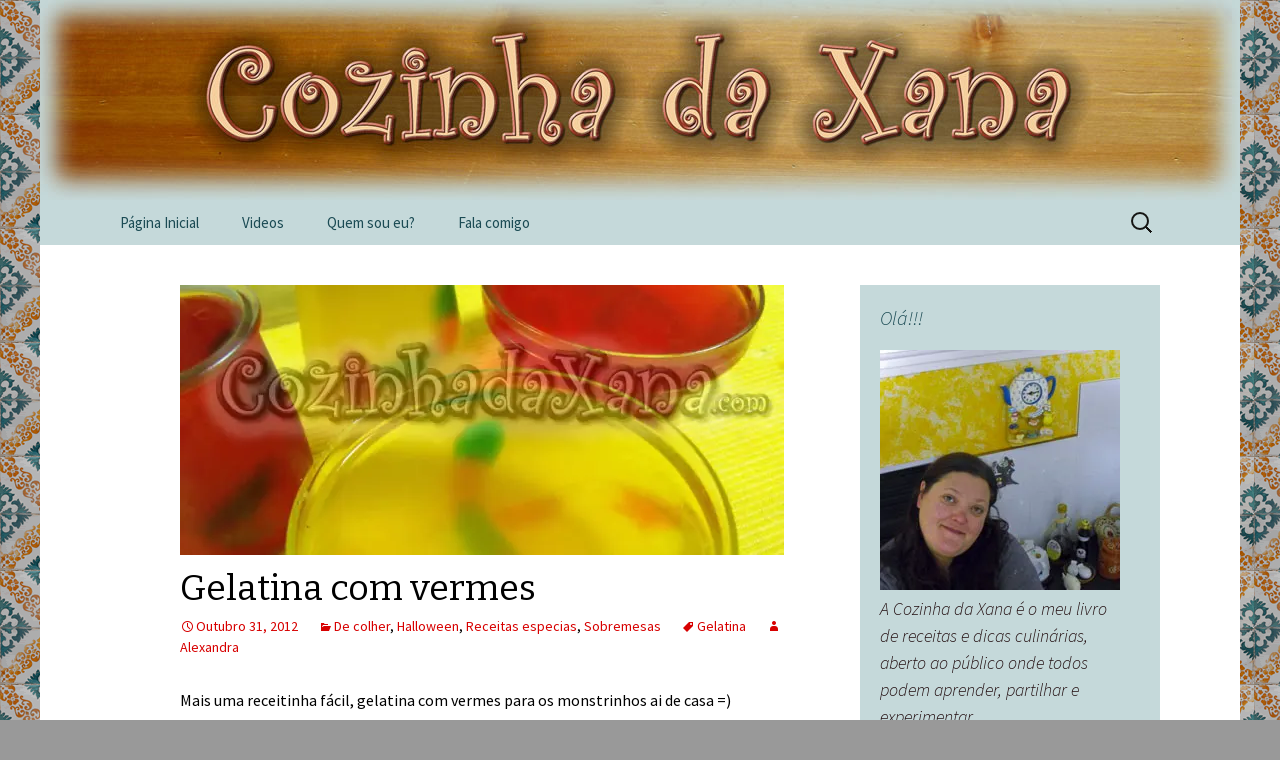

--- FILE ---
content_type: text/html; charset=UTF-8
request_url: https://cozinhadaxana.com/2012/10/31/gelatina-halloween/
body_size: 13044
content:
<!DOCTYPE html>
<!--[if IE 7]>
<html class="ie ie7" lang="pt-PT">
<![endif]-->
<!--[if IE 8]>
<html class="ie ie8" lang="pt-PT">
<![endif]-->
<!--[if !(IE 7) & !(IE 8)]><!-->
<html lang="pt-PT">
<!--<![endif]-->
<head>
	<meta charset="UTF-8">
	<meta name="viewport" content="width=device-width">
	<title>Gelatina com vermes - Cozinha da Xana</title>
	<link rel="profile" href="https://gmpg.org/xfn/11">
	<link rel="pingback" href="https://cozinhadaxana.com/xmlrpc.php">
	<!--[if lt IE 9]>
	<script src="https://cozinhadaxana.com/wp-content/themes/MyWay/js/html5.js"></script>
	<![endif]-->
	<meta name='robots' content='index, follow, max-image-preview:large, max-snippet:-1, max-video-preview:-1' />
	<style>img:is([sizes="auto" i], [sizes^="auto," i]) { contain-intrinsic-size: 3000px 1500px }</style>
	
	<!-- This site is optimized with the Yoast SEO plugin v26.4 - https://yoast.com/wordpress/plugins/seo/ -->
	<meta name="description" content="Queres fazer algo original para o Halloween mas não tens ideias? Que tal transformar uma gelatina simples em algo divertido? Gelatina com vermes!" />
	<link rel="canonical" href="https://cozinhadaxana.com/2012/10/31/gelatina-halloween/" />
	<meta property="og:locale" content="pt_PT" />
	<meta property="og:type" content="article" />
	<meta property="og:title" content="Gelatina com vermes - Cozinha da Xana" />
	<meta property="og:description" content="Queres fazer algo original para o Halloween mas não tens ideias? Que tal transformar uma gelatina simples em algo divertido? Gelatina com vermes!" />
	<meta property="og:url" content="https://cozinhadaxana.com/2012/10/31/gelatina-halloween/" />
	<meta property="og:site_name" content="Cozinha da Xana" />
	<meta property="article:publisher" content="https://www.facebook.com/cozinhadaxana" />
	<meta property="article:published_time" content="2012-10-31T12:00:59+00:00" />
	<meta property="article:modified_time" content="2016-10-07T17:05:27+00:00" />
	<meta property="og:image" content="https://i1.wp.com/cozinhadaxana.com/wp-content/uploads/2016/10/gelatinavermes1.jpg?fit=800%2C600&ssl=1" />
	<meta property="og:image:width" content="800" />
	<meta property="og:image:height" content="600" />
	<meta property="og:image:type" content="image/jpeg" />
	<meta name="author" content="Alexandra" />
	<meta name="twitter:label1" content="Escrito por" />
	<meta name="twitter:data1" content="Alexandra" />
	<meta name="twitter:label2" content="Tempo estimado de leitura" />
	<meta name="twitter:data2" content="1 minuto" />
	<script type="application/ld+json" class="yoast-schema-graph">{"@context":"https://schema.org","@graph":[{"@type":"WebPage","@id":"https://cozinhadaxana.com/2012/10/31/gelatina-halloween/","url":"https://cozinhadaxana.com/2012/10/31/gelatina-halloween/","name":"Gelatina com vermes - Cozinha da Xana","isPartOf":{"@id":"https://cozinhadaxana.com/#website"},"primaryImageOfPage":{"@id":"https://cozinhadaxana.com/2012/10/31/gelatina-halloween/#primaryimage"},"image":{"@id":"https://cozinhadaxana.com/2012/10/31/gelatina-halloween/#primaryimage"},"thumbnailUrl":"https://i0.wp.com/cozinhadaxana.com/wp-content/uploads/2016/10/gelatinavermes1.jpg?fit=800%2C600&ssl=1","datePublished":"2012-10-31T12:00:59+00:00","dateModified":"2016-10-07T17:05:27+00:00","author":{"@id":"https://cozinhadaxana.com/#/schema/person/c51b1300cb8c170be3306e3bdb411edf"},"description":"Queres fazer algo original para o Halloween mas não tens ideias? Que tal transformar uma gelatina simples em algo divertido? Gelatina com vermes!","breadcrumb":{"@id":"https://cozinhadaxana.com/2012/10/31/gelatina-halloween/#breadcrumb"},"inLanguage":"pt-PT","potentialAction":[{"@type":"ReadAction","target":["https://cozinhadaxana.com/2012/10/31/gelatina-halloween/"]}]},{"@type":"ImageObject","inLanguage":"pt-PT","@id":"https://cozinhadaxana.com/2012/10/31/gelatina-halloween/#primaryimage","url":"https://i0.wp.com/cozinhadaxana.com/wp-content/uploads/2016/10/gelatinavermes1.jpg?fit=800%2C600&ssl=1","contentUrl":"https://i0.wp.com/cozinhadaxana.com/wp-content/uploads/2016/10/gelatinavermes1.jpg?fit=800%2C600&ssl=1","width":800,"height":600,"caption":"Gelatina com vermes"},{"@type":"BreadcrumbList","@id":"https://cozinhadaxana.com/2012/10/31/gelatina-halloween/#breadcrumb","itemListElement":[{"@type":"ListItem","position":1,"name":"Início","item":"https://cozinhadaxana.com/"},{"@type":"ListItem","position":2,"name":"Gelatina com vermes"}]},{"@type":"WebSite","@id":"https://cozinhadaxana.com/#website","url":"https://cozinhadaxana.com/","name":"Cozinha da Xana","description":"Receitas úteis, rápidas e práticas. Dicas, truques e segredos que se perderam no tempo dos nossos Avós.","potentialAction":[{"@type":"SearchAction","target":{"@type":"EntryPoint","urlTemplate":"https://cozinhadaxana.com/?s={search_term_string}"},"query-input":{"@type":"PropertyValueSpecification","valueRequired":true,"valueName":"search_term_string"}}],"inLanguage":"pt-PT"},{"@type":"Person","@id":"https://cozinhadaxana.com/#/schema/person/c51b1300cb8c170be3306e3bdb411edf","name":"Alexandra","image":{"@type":"ImageObject","inLanguage":"pt-PT","@id":"https://cozinhadaxana.com/#/schema/person/image/","url":"https://secure.gravatar.com/avatar/ad74cf4d68e2248ab730c247562e4baebb2e3bd8190cf8a30a8bd8682987c2fe?s=96&d=mm&r=g","contentUrl":"https://secure.gravatar.com/avatar/ad74cf4d68e2248ab730c247562e4baebb2e3bd8190cf8a30a8bd8682987c2fe?s=96&d=mm&r=g","caption":"Alexandra"},"sameAs":["http://cozinhadaxana.com"],"url":"https://cozinhadaxana.com/author/xana/"}]}</script>
	<!-- / Yoast SEO plugin. -->


<link rel='dns-prefetch' href='//assets.pinterest.com' />
<link rel='dns-prefetch' href='//secure.gravatar.com' />
<link rel='dns-prefetch' href='//stats.wp.com' />
<link rel='dns-prefetch' href='//netdna.bootstrapcdn.com' />
<link rel='dns-prefetch' href='//fonts.googleapis.com' />
<link rel='dns-prefetch' href='//v0.wordpress.com' />
<link rel='preconnect' href='//i0.wp.com' />
<link rel='preconnect' href='//c0.wp.com' />
<link rel="alternate" type="application/rss+xml" title="Cozinha da Xana &raquo; Feed" href="https://cozinhadaxana.com/feed/" />
<link rel="alternate" type="application/rss+xml" title="Cozinha da Xana &raquo; Feed de comentários" href="https://cozinhadaxana.com/comments/feed/" />
<link rel="alternate" type="application/rss+xml" title="Feed de comentários de Cozinha da Xana &raquo; Gelatina com vermes" href="https://cozinhadaxana.com/2012/10/31/gelatina-halloween/feed/" />
<script type="text/javascript">
/* <![CDATA[ */
window._wpemojiSettings = {"baseUrl":"https:\/\/s.w.org\/images\/core\/emoji\/16.0.1\/72x72\/","ext":".png","svgUrl":"https:\/\/s.w.org\/images\/core\/emoji\/16.0.1\/svg\/","svgExt":".svg","source":{"concatemoji":"https:\/\/cozinhadaxana.com\/wp-includes\/js\/wp-emoji-release.min.js?ver=6.8.3"}};
/*! This file is auto-generated */
!function(s,n){var o,i,e;function c(e){try{var t={supportTests:e,timestamp:(new Date).valueOf()};sessionStorage.setItem(o,JSON.stringify(t))}catch(e){}}function p(e,t,n){e.clearRect(0,0,e.canvas.width,e.canvas.height),e.fillText(t,0,0);var t=new Uint32Array(e.getImageData(0,0,e.canvas.width,e.canvas.height).data),a=(e.clearRect(0,0,e.canvas.width,e.canvas.height),e.fillText(n,0,0),new Uint32Array(e.getImageData(0,0,e.canvas.width,e.canvas.height).data));return t.every(function(e,t){return e===a[t]})}function u(e,t){e.clearRect(0,0,e.canvas.width,e.canvas.height),e.fillText(t,0,0);for(var n=e.getImageData(16,16,1,1),a=0;a<n.data.length;a++)if(0!==n.data[a])return!1;return!0}function f(e,t,n,a){switch(t){case"flag":return n(e,"\ud83c\udff3\ufe0f\u200d\u26a7\ufe0f","\ud83c\udff3\ufe0f\u200b\u26a7\ufe0f")?!1:!n(e,"\ud83c\udde8\ud83c\uddf6","\ud83c\udde8\u200b\ud83c\uddf6")&&!n(e,"\ud83c\udff4\udb40\udc67\udb40\udc62\udb40\udc65\udb40\udc6e\udb40\udc67\udb40\udc7f","\ud83c\udff4\u200b\udb40\udc67\u200b\udb40\udc62\u200b\udb40\udc65\u200b\udb40\udc6e\u200b\udb40\udc67\u200b\udb40\udc7f");case"emoji":return!a(e,"\ud83e\udedf")}return!1}function g(e,t,n,a){var r="undefined"!=typeof WorkerGlobalScope&&self instanceof WorkerGlobalScope?new OffscreenCanvas(300,150):s.createElement("canvas"),o=r.getContext("2d",{willReadFrequently:!0}),i=(o.textBaseline="top",o.font="600 32px Arial",{});return e.forEach(function(e){i[e]=t(o,e,n,a)}),i}function t(e){var t=s.createElement("script");t.src=e,t.defer=!0,s.head.appendChild(t)}"undefined"!=typeof Promise&&(o="wpEmojiSettingsSupports",i=["flag","emoji"],n.supports={everything:!0,everythingExceptFlag:!0},e=new Promise(function(e){s.addEventListener("DOMContentLoaded",e,{once:!0})}),new Promise(function(t){var n=function(){try{var e=JSON.parse(sessionStorage.getItem(o));if("object"==typeof e&&"number"==typeof e.timestamp&&(new Date).valueOf()<e.timestamp+604800&&"object"==typeof e.supportTests)return e.supportTests}catch(e){}return null}();if(!n){if("undefined"!=typeof Worker&&"undefined"!=typeof OffscreenCanvas&&"undefined"!=typeof URL&&URL.createObjectURL&&"undefined"!=typeof Blob)try{var e="postMessage("+g.toString()+"("+[JSON.stringify(i),f.toString(),p.toString(),u.toString()].join(",")+"));",a=new Blob([e],{type:"text/javascript"}),r=new Worker(URL.createObjectURL(a),{name:"wpTestEmojiSupports"});return void(r.onmessage=function(e){c(n=e.data),r.terminate(),t(n)})}catch(e){}c(n=g(i,f,p,u))}t(n)}).then(function(e){for(var t in e)n.supports[t]=e[t],n.supports.everything=n.supports.everything&&n.supports[t],"flag"!==t&&(n.supports.everythingExceptFlag=n.supports.everythingExceptFlag&&n.supports[t]);n.supports.everythingExceptFlag=n.supports.everythingExceptFlag&&!n.supports.flag,n.DOMReady=!1,n.readyCallback=function(){n.DOMReady=!0}}).then(function(){return e}).then(function(){var e;n.supports.everything||(n.readyCallback(),(e=n.source||{}).concatemoji?t(e.concatemoji):e.wpemoji&&e.twemoji&&(t(e.twemoji),t(e.wpemoji)))}))}((window,document),window._wpemojiSettings);
/* ]]> */
</script>

<style id='wp-emoji-styles-inline-css' type='text/css'>

	img.wp-smiley, img.emoji {
		display: inline !important;
		border: none !important;
		box-shadow: none !important;
		height: 1em !important;
		width: 1em !important;
		margin: 0 0.07em !important;
		vertical-align: -0.1em !important;
		background: none !important;
		padding: 0 !important;
	}
</style>
<link rel='stylesheet' id='wp-block-library-css' href='https://c0.wp.com/c/6.8.3/wp-includes/css/dist/block-library/style.min.css' type='text/css' media='all' />
<style id='classic-theme-styles-inline-css' type='text/css'>
/*! This file is auto-generated */
.wp-block-button__link{color:#fff;background-color:#32373c;border-radius:9999px;box-shadow:none;text-decoration:none;padding:calc(.667em + 2px) calc(1.333em + 2px);font-size:1.125em}.wp-block-file__button{background:#32373c;color:#fff;text-decoration:none}
</style>
<link rel='stylesheet' id='mediaelement-css' href='https://c0.wp.com/c/6.8.3/wp-includes/js/mediaelement/mediaelementplayer-legacy.min.css' type='text/css' media='all' />
<link rel='stylesheet' id='wp-mediaelement-css' href='https://c0.wp.com/c/6.8.3/wp-includes/js/mediaelement/wp-mediaelement.min.css' type='text/css' media='all' />
<style id='jetpack-sharing-buttons-style-inline-css' type='text/css'>
.jetpack-sharing-buttons__services-list{display:flex;flex-direction:row;flex-wrap:wrap;gap:0;list-style-type:none;margin:5px;padding:0}.jetpack-sharing-buttons__services-list.has-small-icon-size{font-size:12px}.jetpack-sharing-buttons__services-list.has-normal-icon-size{font-size:16px}.jetpack-sharing-buttons__services-list.has-large-icon-size{font-size:24px}.jetpack-sharing-buttons__services-list.has-huge-icon-size{font-size:36px}@media print{.jetpack-sharing-buttons__services-list{display:none!important}}.editor-styles-wrapper .wp-block-jetpack-sharing-buttons{gap:0;padding-inline-start:0}ul.jetpack-sharing-buttons__services-list.has-background{padding:1.25em 2.375em}
</style>
<style id='global-styles-inline-css' type='text/css'>
:root{--wp--preset--aspect-ratio--square: 1;--wp--preset--aspect-ratio--4-3: 4/3;--wp--preset--aspect-ratio--3-4: 3/4;--wp--preset--aspect-ratio--3-2: 3/2;--wp--preset--aspect-ratio--2-3: 2/3;--wp--preset--aspect-ratio--16-9: 16/9;--wp--preset--aspect-ratio--9-16: 9/16;--wp--preset--color--black: #000000;--wp--preset--color--cyan-bluish-gray: #abb8c3;--wp--preset--color--white: #ffffff;--wp--preset--color--pale-pink: #f78da7;--wp--preset--color--vivid-red: #cf2e2e;--wp--preset--color--luminous-vivid-orange: #ff6900;--wp--preset--color--luminous-vivid-amber: #fcb900;--wp--preset--color--light-green-cyan: #7bdcb5;--wp--preset--color--vivid-green-cyan: #00d084;--wp--preset--color--pale-cyan-blue: #8ed1fc;--wp--preset--color--vivid-cyan-blue: #0693e3;--wp--preset--color--vivid-purple: #9b51e0;--wp--preset--gradient--vivid-cyan-blue-to-vivid-purple: linear-gradient(135deg,rgba(6,147,227,1) 0%,rgb(155,81,224) 100%);--wp--preset--gradient--light-green-cyan-to-vivid-green-cyan: linear-gradient(135deg,rgb(122,220,180) 0%,rgb(0,208,130) 100%);--wp--preset--gradient--luminous-vivid-amber-to-luminous-vivid-orange: linear-gradient(135deg,rgba(252,185,0,1) 0%,rgba(255,105,0,1) 100%);--wp--preset--gradient--luminous-vivid-orange-to-vivid-red: linear-gradient(135deg,rgba(255,105,0,1) 0%,rgb(207,46,46) 100%);--wp--preset--gradient--very-light-gray-to-cyan-bluish-gray: linear-gradient(135deg,rgb(238,238,238) 0%,rgb(169,184,195) 100%);--wp--preset--gradient--cool-to-warm-spectrum: linear-gradient(135deg,rgb(74,234,220) 0%,rgb(151,120,209) 20%,rgb(207,42,186) 40%,rgb(238,44,130) 60%,rgb(251,105,98) 80%,rgb(254,248,76) 100%);--wp--preset--gradient--blush-light-purple: linear-gradient(135deg,rgb(255,206,236) 0%,rgb(152,150,240) 100%);--wp--preset--gradient--blush-bordeaux: linear-gradient(135deg,rgb(254,205,165) 0%,rgb(254,45,45) 50%,rgb(107,0,62) 100%);--wp--preset--gradient--luminous-dusk: linear-gradient(135deg,rgb(255,203,112) 0%,rgb(199,81,192) 50%,rgb(65,88,208) 100%);--wp--preset--gradient--pale-ocean: linear-gradient(135deg,rgb(255,245,203) 0%,rgb(182,227,212) 50%,rgb(51,167,181) 100%);--wp--preset--gradient--electric-grass: linear-gradient(135deg,rgb(202,248,128) 0%,rgb(113,206,126) 100%);--wp--preset--gradient--midnight: linear-gradient(135deg,rgb(2,3,129) 0%,rgb(40,116,252) 100%);--wp--preset--font-size--small: 13px;--wp--preset--font-size--medium: 20px;--wp--preset--font-size--large: 36px;--wp--preset--font-size--x-large: 42px;--wp--preset--spacing--20: 0.44rem;--wp--preset--spacing--30: 0.67rem;--wp--preset--spacing--40: 1rem;--wp--preset--spacing--50: 1.5rem;--wp--preset--spacing--60: 2.25rem;--wp--preset--spacing--70: 3.38rem;--wp--preset--spacing--80: 5.06rem;--wp--preset--shadow--natural: 6px 6px 9px rgba(0, 0, 0, 0.2);--wp--preset--shadow--deep: 12px 12px 50px rgba(0, 0, 0, 0.4);--wp--preset--shadow--sharp: 6px 6px 0px rgba(0, 0, 0, 0.2);--wp--preset--shadow--outlined: 6px 6px 0px -3px rgba(255, 255, 255, 1), 6px 6px rgba(0, 0, 0, 1);--wp--preset--shadow--crisp: 6px 6px 0px rgba(0, 0, 0, 1);}:where(.is-layout-flex){gap: 0.5em;}:where(.is-layout-grid){gap: 0.5em;}body .is-layout-flex{display: flex;}.is-layout-flex{flex-wrap: wrap;align-items: center;}.is-layout-flex > :is(*, div){margin: 0;}body .is-layout-grid{display: grid;}.is-layout-grid > :is(*, div){margin: 0;}:where(.wp-block-columns.is-layout-flex){gap: 2em;}:where(.wp-block-columns.is-layout-grid){gap: 2em;}:where(.wp-block-post-template.is-layout-flex){gap: 1.25em;}:where(.wp-block-post-template.is-layout-grid){gap: 1.25em;}.has-black-color{color: var(--wp--preset--color--black) !important;}.has-cyan-bluish-gray-color{color: var(--wp--preset--color--cyan-bluish-gray) !important;}.has-white-color{color: var(--wp--preset--color--white) !important;}.has-pale-pink-color{color: var(--wp--preset--color--pale-pink) !important;}.has-vivid-red-color{color: var(--wp--preset--color--vivid-red) !important;}.has-luminous-vivid-orange-color{color: var(--wp--preset--color--luminous-vivid-orange) !important;}.has-luminous-vivid-amber-color{color: var(--wp--preset--color--luminous-vivid-amber) !important;}.has-light-green-cyan-color{color: var(--wp--preset--color--light-green-cyan) !important;}.has-vivid-green-cyan-color{color: var(--wp--preset--color--vivid-green-cyan) !important;}.has-pale-cyan-blue-color{color: var(--wp--preset--color--pale-cyan-blue) !important;}.has-vivid-cyan-blue-color{color: var(--wp--preset--color--vivid-cyan-blue) !important;}.has-vivid-purple-color{color: var(--wp--preset--color--vivid-purple) !important;}.has-black-background-color{background-color: var(--wp--preset--color--black) !important;}.has-cyan-bluish-gray-background-color{background-color: var(--wp--preset--color--cyan-bluish-gray) !important;}.has-white-background-color{background-color: var(--wp--preset--color--white) !important;}.has-pale-pink-background-color{background-color: var(--wp--preset--color--pale-pink) !important;}.has-vivid-red-background-color{background-color: var(--wp--preset--color--vivid-red) !important;}.has-luminous-vivid-orange-background-color{background-color: var(--wp--preset--color--luminous-vivid-orange) !important;}.has-luminous-vivid-amber-background-color{background-color: var(--wp--preset--color--luminous-vivid-amber) !important;}.has-light-green-cyan-background-color{background-color: var(--wp--preset--color--light-green-cyan) !important;}.has-vivid-green-cyan-background-color{background-color: var(--wp--preset--color--vivid-green-cyan) !important;}.has-pale-cyan-blue-background-color{background-color: var(--wp--preset--color--pale-cyan-blue) !important;}.has-vivid-cyan-blue-background-color{background-color: var(--wp--preset--color--vivid-cyan-blue) !important;}.has-vivid-purple-background-color{background-color: var(--wp--preset--color--vivid-purple) !important;}.has-black-border-color{border-color: var(--wp--preset--color--black) !important;}.has-cyan-bluish-gray-border-color{border-color: var(--wp--preset--color--cyan-bluish-gray) !important;}.has-white-border-color{border-color: var(--wp--preset--color--white) !important;}.has-pale-pink-border-color{border-color: var(--wp--preset--color--pale-pink) !important;}.has-vivid-red-border-color{border-color: var(--wp--preset--color--vivid-red) !important;}.has-luminous-vivid-orange-border-color{border-color: var(--wp--preset--color--luminous-vivid-orange) !important;}.has-luminous-vivid-amber-border-color{border-color: var(--wp--preset--color--luminous-vivid-amber) !important;}.has-light-green-cyan-border-color{border-color: var(--wp--preset--color--light-green-cyan) !important;}.has-vivid-green-cyan-border-color{border-color: var(--wp--preset--color--vivid-green-cyan) !important;}.has-pale-cyan-blue-border-color{border-color: var(--wp--preset--color--pale-cyan-blue) !important;}.has-vivid-cyan-blue-border-color{border-color: var(--wp--preset--color--vivid-cyan-blue) !important;}.has-vivid-purple-border-color{border-color: var(--wp--preset--color--vivid-purple) !important;}.has-vivid-cyan-blue-to-vivid-purple-gradient-background{background: var(--wp--preset--gradient--vivid-cyan-blue-to-vivid-purple) !important;}.has-light-green-cyan-to-vivid-green-cyan-gradient-background{background: var(--wp--preset--gradient--light-green-cyan-to-vivid-green-cyan) !important;}.has-luminous-vivid-amber-to-luminous-vivid-orange-gradient-background{background: var(--wp--preset--gradient--luminous-vivid-amber-to-luminous-vivid-orange) !important;}.has-luminous-vivid-orange-to-vivid-red-gradient-background{background: var(--wp--preset--gradient--luminous-vivid-orange-to-vivid-red) !important;}.has-very-light-gray-to-cyan-bluish-gray-gradient-background{background: var(--wp--preset--gradient--very-light-gray-to-cyan-bluish-gray) !important;}.has-cool-to-warm-spectrum-gradient-background{background: var(--wp--preset--gradient--cool-to-warm-spectrum) !important;}.has-blush-light-purple-gradient-background{background: var(--wp--preset--gradient--blush-light-purple) !important;}.has-blush-bordeaux-gradient-background{background: var(--wp--preset--gradient--blush-bordeaux) !important;}.has-luminous-dusk-gradient-background{background: var(--wp--preset--gradient--luminous-dusk) !important;}.has-pale-ocean-gradient-background{background: var(--wp--preset--gradient--pale-ocean) !important;}.has-electric-grass-gradient-background{background: var(--wp--preset--gradient--electric-grass) !important;}.has-midnight-gradient-background{background: var(--wp--preset--gradient--midnight) !important;}.has-small-font-size{font-size: var(--wp--preset--font-size--small) !important;}.has-medium-font-size{font-size: var(--wp--preset--font-size--medium) !important;}.has-large-font-size{font-size: var(--wp--preset--font-size--large) !important;}.has-x-large-font-size{font-size: var(--wp--preset--font-size--x-large) !important;}
:where(.wp-block-post-template.is-layout-flex){gap: 1.25em;}:where(.wp-block-post-template.is-layout-grid){gap: 1.25em;}
:where(.wp-block-columns.is-layout-flex){gap: 2em;}:where(.wp-block-columns.is-layout-grid){gap: 2em;}
:root :where(.wp-block-pullquote){font-size: 1.5em;line-height: 1.6;}
</style>
<link rel='stylesheet' id='font-awesome-css' href='//netdna.bootstrapcdn.com/font-awesome/4.1.0/css/font-awesome.css' type='text/css' media='screen' />
<link rel='stylesheet' id='twentythirteen-fonts-css' href='https://fonts.googleapis.com/css?family=Source+Sans+Pro%3A300%2C400%2C700%2C300italic%2C400italic%2C700italic%7CBitter%3A400%2C700&#038;subset=latin%2Clatin-ext' type='text/css' media='all' />
<link rel='stylesheet' id='twentythirteen-style-css' href='https://cozinhadaxana.com/wp-content/themes/MyWay/style.css?ver=2013-07-18' type='text/css' media='all' />
<!--[if lt IE 9]>
<link rel='stylesheet' id='twentythirteen-ie-css' href='https://cozinhadaxana.com/wp-content/themes/MyWay/css/ie.css?ver=2013-07-18' type='text/css' media='all' />
<![endif]-->
<link rel='stylesheet' id='wp-pagenavi-css' href='https://cozinhadaxana.com/wp-content/plugins/wp-pagenavi/pagenavi-css.css?ver=2.70' type='text/css' media='all' />
<link rel='stylesheet' id='genericons-css' href='https://cozinhadaxana.com/wp-content/plugins/genericond/genericons/genericons/genericons.css?ver=6.8.3' type='text/css' media='all' />
<link rel='stylesheet' id='genericond-css' href='https://cozinhadaxana.com/wp-content/plugins/genericond/css/genericond.css?ver=6.8.3' type='text/css' media='all' />
<script type="text/javascript" src="https://c0.wp.com/c/6.8.3/wp-includes/js/jquery/jquery.min.js" id="jquery-core-js"></script>
<script type="text/javascript" src="https://c0.wp.com/c/6.8.3/wp-includes/js/jquery/jquery-migrate.min.js" id="jquery-migrate-js"></script>
<link rel="https://api.w.org/" href="https://cozinhadaxana.com/wp-json/" /><link rel="alternate" title="JSON" type="application/json" href="https://cozinhadaxana.com/wp-json/wp/v2/posts/4736" /><link rel="EditURI" type="application/rsd+xml" title="RSD" href="https://cozinhadaxana.com/xmlrpc.php?rsd" />
<meta name="generator" content="WordPress 6.8.3" />
<link rel='shortlink' href='https://wp.me/p6YHJR-1eo' />
<link rel="alternate" title="oEmbed (JSON)" type="application/json+oembed" href="https://cozinhadaxana.com/wp-json/oembed/1.0/embed?url=https%3A%2F%2Fcozinhadaxana.com%2F2012%2F10%2F31%2Fgelatina-halloween%2F" />
<link rel="alternate" title="oEmbed (XML)" type="text/xml+oembed" href="https://cozinhadaxana.com/wp-json/oembed/1.0/embed?url=https%3A%2F%2Fcozinhadaxana.com%2F2012%2F10%2F31%2Fgelatina-halloween%2F&#038;format=xml" />

<style>
.scroll-back-to-top-wrapper {
    position: fixed;
	opacity: 0;
	visibility: hidden;
	overflow: hidden;
	text-align: center;
	z-index: 99999999;
    background-color: #1B4B54;
	color: #eeeeee;
	width: 50px;
	height: 48px;
	line-height: 48px;
	right: 30px;
	bottom: 30px;
	padding-top: 2px;
	border-top-left-radius: 10px;
	border-top-right-radius: 10px;
	border-bottom-right-radius: 10px;
	border-bottom-left-radius: 10px;
	-webkit-transition: all 0.5s ease-in-out;
	-moz-transition: all 0.5s ease-in-out;
	-ms-transition: all 0.5s ease-in-out;
	-o-transition: all 0.5s ease-in-out;
	transition: all 0.5s ease-in-out;
}
.scroll-back-to-top-wrapper:hover {
	background-color: #eeeeee;
  color: #1b4b54;
}
.scroll-back-to-top-wrapper.show {
    visibility:visible;
    cursor:pointer;
	opacity: 1.0;
}
.scroll-back-to-top-wrapper i.fa {
	line-height: inherit;
}
.scroll-back-to-top-wrapper .fa-lg {
	vertical-align: 0;
}
</style>	<style>img#wpstats{display:none}</style>
		<link rel="icon" href="https://i0.wp.com/cozinhadaxana.com/wp-content/uploads/2015/12/cropped-Icone-do-site.jpg?fit=32%2C32&#038;ssl=1" sizes="32x32" />
<link rel="icon" href="https://i0.wp.com/cozinhadaxana.com/wp-content/uploads/2015/12/cropped-Icone-do-site.jpg?fit=192%2C192&#038;ssl=1" sizes="192x192" />
<link rel="apple-touch-icon" href="https://i0.wp.com/cozinhadaxana.com/wp-content/uploads/2015/12/cropped-Icone-do-site.jpg?fit=180%2C180&#038;ssl=1" />
<meta name="msapplication-TileImage" content="https://i0.wp.com/cozinhadaxana.com/wp-content/uploads/2015/12/cropped-Icone-do-site.jpg?fit=270%2C270&#038;ssl=1" />
		<style type="text/css" id="wp-custom-css">
			.genericon {
	font-size: 32px;
	width: 42px;
	height: 34px;
	color: #1B4B54;
}


.genericon:hover {
	font-size: 34px;
	color: #D70000;
}


.genericon-youtube {
	font-size: 40px;
}


.genericon-youtube:hover {
	font-size: 44px;
}
		</style>
		
<!--Código Adsense-->	
	
	<script async src="//pagead2.googlesyndication.com/pagead/js/adsbygoogle.js"></script>
		<script>
			 (adsbygoogle = window.adsbygoogle || []).push({
				  google_ad_client: "ca-pub-1562360225982473",
				  enable_page_level_ads: true
			 });
		</script>
	
<!--Fim código Adsense-->
	
	
</head>

<body class="wp-singular post-template-default single single-post postid-4736 single-format-standard wp-theme-MyWay sidebar">
	<div id="page" class="hfeed site">
		<header id="masthead" class="site-header" role="banner">
			<a class="home-link" href="https://cozinhadaxana.com/" title="Cozinha da Xana" rel="home">

				<img src="https://cozinhadaxana.com/wp-content/themes/MyWay/images/Header.jpg" style="width:100%;height:auto;">

			</a>

			<div id="navbar" class="navbar">
				<nav id="site-navigation" class="navigation main-navigation" role="navigation">
					<button class="menu-toggle">Menu</button>
					<a class="screen-reader-text skip-link" href="#content" title="Skip to content">Skip to content</a>
					<div class="menu-principal-container"><ul id="primary-menu" class="nav-menu"><li id="menu-item-676" class="menu-item menu-item-type-custom menu-item-object-custom menu-item-home menu-item-676"><a href="https://cozinhadaxana.com">Página Inicial</a></li>
<li id="menu-item-698" class="menu-item menu-item-type-custom menu-item-object-custom menu-item-698"><a target="_blank" href="https://www.youtube.com/c/cozinhadaxana/">Videos</a></li>
<li id="menu-item-693" class="menu-item menu-item-type-post_type menu-item-object-page menu-item-693"><a href="https://cozinhadaxana.com/cozinha-da-xana/">Quem sou eu?</a></li>
<li id="menu-item-685" class="menu-item menu-item-type-post_type menu-item-object-page menu-item-685"><a href="https://cozinhadaxana.com/contactos/">Fala comigo</a></li>
</ul></div>					<form role="search" method="get" class="search-form" action="https://cozinhadaxana.com/">
				<label>
					<span class="screen-reader-text">Pesquisar por:</span>
					<input type="search" class="search-field" placeholder="Pesquisar &hellip;" value="" name="s" />
				</label>
				<input type="submit" class="search-submit" value="Pesquisar" />
			</form>				</nav><!-- #site-navigation -->
			</div><!-- #navbar -->
		</header><!-- #masthead -->

		<div id="main" class="site-main">
	<div id="primary" class="content-area">
		<div id="content" class="site-content" role="main">

						
				
<article id="post-4736" class="post-4736 post type-post status-publish format-standard has-post-thumbnail hentry category-de-colher category-halloween category-receitas-especias category-sobremesa tag-gelatina">
	<header class="entry-header">
				<div class="entry-thumbnail">
			<img width="604" height="270" src="https://i0.wp.com/cozinhadaxana.com/wp-content/uploads/2016/10/gelatinavermes1.jpg?resize=604%2C270&amp;ssl=1" class="attachment-post-thumbnail size-post-thumbnail wp-post-image" alt="Gelatina com vermes" decoding="async" fetchpriority="high" />		</div>
		
				<h1 class="entry-title">Gelatina com vermes</h1>
		
		<div class="entry-meta">
			<span class="date"><a href="https://cozinhadaxana.com/2012/10/31/gelatina-halloween/" title="Permalink to Gelatina com vermes" rel="bookmark"><time class="entry-date" datetime="2012-10-31T12:00:59+00:00">Outubro 31, 2012</time></a></span><span class="categories-links"><a href="https://cozinhadaxana.com/category/sobremesa/de-colher/" rel="category tag">De colher</a>, <a href="https://cozinhadaxana.com/category/receitas-especias/halloween/" rel="category tag">Halloween</a>, <a href="https://cozinhadaxana.com/category/receitas-especias/" rel="category tag">Receitas especias</a>, <a href="https://cozinhadaxana.com/category/sobremesa/" rel="category tag">Sobremesas</a></span><span class="tags-links"><a href="https://cozinhadaxana.com/tag/gelatina/" rel="tag">Gelatina</a></span><span class="author vcard"><a class="url fn n" href="https://cozinhadaxana.com/author/xana/" title="View all posts by Alexandra" rel="author">Alexandra</a></span>					</div><!-- .entry-meta -->
	</header><!-- .entry-header -->

		<div class="entry-content">
		<p>Mais uma receitinha fácil, gelatina com vermes para os monstrinhos ai de casa =)</p>
<table>
<tbody>
<tr>
<td><strong>Para esta receita é necessário</strong>:</p>
<p>&#8211; Várias gelatinas, de sabor a teu gosto;<br />
&#8211; Gomas sortidas, de preferência em forma de minhoca.</td>
<td>
<p style="text-align: center;"><a href="https://i0.wp.com/cozinhadaxana.com/wp-content/uploads/2016/10/gelatinavermes4.jpg?ssl=1"><img data-recalc-dims="1" decoding="async" class="size-medium wp-image-4740 aligncenter" src="https://i0.wp.com/cozinhadaxana.com/wp-content/uploads/2016/10/gelatinavermes4.jpg?resize=300%2C225&#038;ssl=1" alt="Gelatina com vermes" width="300" height="225" srcset="https://i0.wp.com/cozinhadaxana.com/wp-content/uploads/2016/10/gelatinavermes4.jpg?resize=300%2C225&amp;ssl=1 300w, https://i0.wp.com/cozinhadaxana.com/wp-content/uploads/2016/10/gelatinavermes4.jpg?resize=768%2C576&amp;ssl=1 768w, https://i0.wp.com/cozinhadaxana.com/wp-content/uploads/2016/10/gelatinavermes4.jpg?w=800&amp;ssl=1 800w" sizes="(max-width: 300px) 100vw, 300px" /></a><strong>Gelatina com vermes</strong></p>
</td>
</tr>
</tbody>
</table>
<p><strong>Como preparar</strong>:</p>
<p>Prepara a gelatina de acordo com as instruções da embalagem.</p>
<p><span id="more-4736"></span>Coloca várias gomas no fundo das taças onde vais servir a gelatina.</p>
<p>Verte a gelatina para as taças e leva ao frigorífico (com cuidado) até solidificar.</p>
<p>O efeito visual destas gelatinas é simplesmente fantástico, adoro =)</p>
<table>
<tbody>
<tr>
<td><a href="https://i0.wp.com/cozinhadaxana.com/wp-content/uploads/2016/10/gelatinavermes1.jpg?ssl=1"><img data-recalc-dims="1" decoding="async" class="size-medium wp-image-4737 aligncenter" src="https://i0.wp.com/cozinhadaxana.com/wp-content/uploads/2016/10/gelatinavermes1.jpg?resize=300%2C225&#038;ssl=1" alt="Gelatina com vermes" width="300" height="225" srcset="https://i0.wp.com/cozinhadaxana.com/wp-content/uploads/2016/10/gelatinavermes1.jpg?resize=300%2C225&amp;ssl=1 300w, https://i0.wp.com/cozinhadaxana.com/wp-content/uploads/2016/10/gelatinavermes1.jpg?resize=768%2C576&amp;ssl=1 768w, https://i0.wp.com/cozinhadaxana.com/wp-content/uploads/2016/10/gelatinavermes1.jpg?w=800&amp;ssl=1 800w" sizes="(max-width: 300px) 100vw, 300px" /></a></td>
<td><a href="https://i0.wp.com/cozinhadaxana.com/wp-content/uploads/2016/10/gelatinavermes2.jpg?ssl=1"><img data-recalc-dims="1" loading="lazy" decoding="async" class="size-medium wp-image-4738 aligncenter" src="https://i0.wp.com/cozinhadaxana.com/wp-content/uploads/2016/10/gelatinavermes2.jpg?resize=300%2C225&#038;ssl=1" alt="Gelatina com vermes" width="300" height="225" srcset="https://i0.wp.com/cozinhadaxana.com/wp-content/uploads/2016/10/gelatinavermes2.jpg?resize=300%2C225&amp;ssl=1 300w, https://i0.wp.com/cozinhadaxana.com/wp-content/uploads/2016/10/gelatinavermes2.jpg?resize=768%2C576&amp;ssl=1 768w, https://i0.wp.com/cozinhadaxana.com/wp-content/uploads/2016/10/gelatinavermes2.jpg?w=800&amp;ssl=1 800w" sizes="auto, (max-width: 300px) 100vw, 300px" /></a></td>
</tr>
<tr>
<td><a href="https://i0.wp.com/cozinhadaxana.com/wp-content/uploads/2016/10/gelatinavermes3.jpg?ssl=1"><img data-recalc-dims="1" loading="lazy" decoding="async" class="size-medium wp-image-4739 aligncenter" src="https://i0.wp.com/cozinhadaxana.com/wp-content/uploads/2016/10/gelatinavermes3.jpg?resize=300%2C225&#038;ssl=1" alt="Gelatina com vermes" width="300" height="225" srcset="https://i0.wp.com/cozinhadaxana.com/wp-content/uploads/2016/10/gelatinavermes3.jpg?resize=300%2C225&amp;ssl=1 300w, https://i0.wp.com/cozinhadaxana.com/wp-content/uploads/2016/10/gelatinavermes3.jpg?resize=768%2C576&amp;ssl=1 768w, https://i0.wp.com/cozinhadaxana.com/wp-content/uploads/2016/10/gelatinavermes3.jpg?w=800&amp;ssl=1 800w" sizes="auto, (max-width: 300px) 100vw, 300px" /></a></td>
<td><a href="https://i0.wp.com/cozinhadaxana.com/wp-content/uploads/2016/10/gelatinavermes4.jpg?ssl=1"><img data-recalc-dims="1" decoding="async" class="size-medium wp-image-4740 aligncenter" src="https://i0.wp.com/cozinhadaxana.com/wp-content/uploads/2016/10/gelatinavermes4.jpg?resize=300%2C225&#038;ssl=1" alt="Gelatina com vermes" width="300" height="225" srcset="https://i0.wp.com/cozinhadaxana.com/wp-content/uploads/2016/10/gelatinavermes4.jpg?resize=300%2C225&amp;ssl=1 300w, https://i0.wp.com/cozinhadaxana.com/wp-content/uploads/2016/10/gelatinavermes4.jpg?resize=768%2C576&amp;ssl=1 768w, https://i0.wp.com/cozinhadaxana.com/wp-content/uploads/2016/10/gelatinavermes4.jpg?w=800&amp;ssl=1 800w" sizes="(max-width: 300px) 100vw, 300px" /></a></td>
</tr>
</tbody>
</table>
<p style="text-align: center;"><strong>Gelatina com vermes</strong></p>
<p><strong>Bom Halloween!</strong></p>
<p>No nosso <a href="http://forum.cozinhadaxana.com/index.php?topic=225.0">fórum </a>podes publicar receitas, esclarecer dúvidas e trocar ideias com todos os membros. Junta-te a nós e visita também a página do <a href="https://www.facebook.com/cozinhadaxana/">Facebook </a>=)</p>
<p><strong>Porque nunca é tarde para aprender, basta querer!</strong></p>
	</div><!-- .entry-content -->
	
	<footer class="entry-meta">
		
			</footer><!-- .entry-meta -->
</article><!-- #post -->
					<nav class="navigation post-navigation" role="navigation">
		<h1 class="screen-reader-text">Post navigation</h1>
		<div class="nav-links">

			<a href="https://cozinhadaxana.com/2012/10/31/panquecas-halloween/" rel="prev"><span class="meta-nav">&larr;</span> Panquecas mortas de medo</a>			<a href="https://cozinhadaxana.com/2012/11/05/pao-de-cereais-na-mfp/" rel="next">Pão de cereais na maquina de fazer pão (MFP) By chefe Bruno <span class="meta-nav">&rarr;</span></a>
		</div><!-- .nav-links -->
	</nav><!-- .navigation -->
					
<div id="comments" class="comments-area">

	
		<div id="respond" class="comment-respond">
		<h3 id="reply-title" class="comment-reply-title">Deixe um comentário <small><a rel="nofollow" id="cancel-comment-reply-link" href="/2012/10/31/gelatina-halloween/#respond" style="display:none;">Cancelar resposta</a></small></h3><form action="https://cozinhadaxana.com/wp-comments-post.php" method="post" id="commentform" class="comment-form"><p class="comment-notes"><span id="email-notes">O seu endereço de email não será publicado.</span> <span class="required-field-message">Campos obrigatórios marcados com <span class="required">*</span></span></p><p class="comment-form-comment"><label for="comment">Comentário <span class="required">*</span></label> <textarea id="comment" name="comment" cols="45" rows="8" maxlength="65525" required></textarea></p><p class="comment-form-author"><label for="author">Nome <span class="required">*</span></label> <input id="author" name="author" type="text" value="" size="30" maxlength="245" autocomplete="name" required /></p>
<p class="comment-form-email"><label for="email">Email <span class="required">*</span></label> <input id="email" name="email" type="email" value="" size="30" maxlength="100" aria-describedby="email-notes" autocomplete="email" required /></p>
<p class="comment-form-url"><label for="url">Site</label> <input id="url" name="url" type="url" value="" size="30" maxlength="200" autocomplete="url" /></p>
<p class="form-submit"><input name="submit" type="submit" id="submit" class="submit" value="Publicar comentário" /> <input type='hidden' name='comment_post_ID' value='4736' id='comment_post_ID' />
<input type='hidden' name='comment_parent' id='comment_parent' value='0' />
</p><p style="display: none !important;" class="akismet-fields-container" data-prefix="ak_"><label>&#916;<textarea name="ak_hp_textarea" cols="45" rows="8" maxlength="100"></textarea></label><input type="hidden" id="ak_js_1" name="ak_js" value="116"/><script>document.getElementById( "ak_js_1" ).setAttribute( "value", ( new Date() ).getTime() );</script></p></form>	</div><!-- #respond -->
	
</div><!-- #comments -->
			
		</div><!-- #content -->
	</div><!-- #primary -->

	<div id="tertiary" class="sidebar-container" role="complementary">
		<div class="sidebar-inner">
			<div class="widget-area">
				<aside id="media_image-3" class="widget widget_media_image"><h3 class="widget-title">Olá!!!</h3><figure style="width: 240px" class="wp-caption alignnone"><a href="https://cozinhadaxana.com/cozinha-da-xana/"><img width="240" height="240" src="https://i0.wp.com/cozinhadaxana.com/wp-content/uploads/2016/01/Xana.jpg?fit=240%2C240&amp;ssl=1" class="image wp-image-1925 aligncenter attachment-full size-full" alt="" style="max-width: 100%; height: auto;" decoding="async" loading="lazy" srcset="https://i0.wp.com/cozinhadaxana.com/wp-content/uploads/2016/01/Xana.jpg?w=240&amp;ssl=1 240w, https://i0.wp.com/cozinhadaxana.com/wp-content/uploads/2016/01/Xana.jpg?resize=150%2C150&amp;ssl=1 150w" sizes="auto, (max-width: 240px) 100vw, 240px" /></a><figcaption class="wp-caption-text">A Cozinha da Xana é o meu livro de receitas e dicas culinárias, aberto ao público onde todos podem aprender, partilhar e experimentar. </figcaption></figure></aside><aside id="categories-4" class="widget widget_categories"><h3 class="widget-title">Categorias</h3>
			<ul>
					<li class="cat-item cat-item-34"><a href="https://cozinhadaxana.com/category/aproveitamentos/">Aproveitamentos</a>
</li>
	<li class="cat-item cat-item-154"><a href="https://cozinhadaxana.com/category/as-voltas-por-ai/">Às voltas por ai</a>
</li>
	<li class="cat-item cat-item-229"><a href="https://cozinhadaxana.com/category/bebidas-sumos-cocktails/">Bebidas, sumos e cocktails</a>
</li>
	<li class="cat-item cat-item-251"><a href="https://cozinhadaxana.com/category/cdx-expresso/">CdX Expresso</a>
</li>
	<li class="cat-item cat-item-197"><a href="https://cozinhadaxana.com/category/celiaca/">Celíaca</a>
</li>
	<li class="cat-item cat-item-15"><a href="https://cozinhadaxana.com/category/como-fazer/">Como fazer&#8230;</a>
</li>
	<li class="cat-item cat-item-199"><a href="https://cozinhadaxana.com/category/compensa-ou-nao-compensa/">Compensa ou não compensa?</a>
</li>
	<li class="cat-item cat-item-16"><a href="https://cozinhadaxana.com/category/culinaria/">Culinária</a>
<ul class='children'>
	<li class="cat-item cat-item-76"><a href="https://cozinhadaxana.com/category/culinaria/carne/">Carne</a>
</li>
	<li class="cat-item cat-item-44"><a href="https://cozinhadaxana.com/category/culinaria/entradas/">Entradas e Massas</a>
</li>
	<li class="cat-item cat-item-21"><a href="https://cozinhadaxana.com/category/culinaria/moluscos-e-marisco/">Moluscos e Marisco</a>
</li>
	<li class="cat-item cat-item-20"><a href="https://cozinhadaxana.com/category/culinaria/peixe/">Peixe</a>
</li>
	<li class="cat-item cat-item-91"><a href="https://cozinhadaxana.com/category/culinaria/saladas/">Saladas</a>
</li>
	<li class="cat-item cat-item-61"><a href="https://cozinhadaxana.com/category/culinaria/sopas/">Sopas</a>
</li>
</ul>
</li>
	<li class="cat-item cat-item-198"><a href="https://cozinhadaxana.com/category/diabetica/">Diabética</a>
</li>
	<li class="cat-item cat-item-35"><a href="https://cozinhadaxana.com/category/dicas/">Dicas</a>
</li>
	<li class="cat-item cat-item-148"><a href="https://cozinhadaxana.com/category/internacional/">Internacional</a>
</li>
	<li class="cat-item cat-item-6"><a href="https://cozinhadaxana.com/category/maquina-de-fazer-pao/">Máquina de fazer pão (MFP)</a>
</li>
	<li class="cat-item cat-item-58"><a href="https://cozinhadaxana.com/category/molhos/">Molhos</a>
</li>
	<li class="cat-item cat-item-1"><a href="https://cozinhadaxana.com/category/outras/">Outras</a>
</li>
	<li class="cat-item cat-item-94"><a href="https://cozinhadaxana.com/category/panela-de-pressao/">Panela de pressão</a>
</li>
	<li class="cat-item cat-item-99"><a href="https://cozinhadaxana.com/category/receitas-especias/">Receitas especias</a>
<ul class='children'>
	<li class="cat-item cat-item-173"><a href="https://cozinhadaxana.com/category/receitas-especias/carnaval/">Carnaval</a>
</li>
	<li class="cat-item cat-item-134"><a href="https://cozinhadaxana.com/category/receitas-especias/halloween/">Halloween</a>
</li>
	<li class="cat-item cat-item-109"><a href="https://cozinhadaxana.com/category/receitas-especias/natalbacalhauperu-e-outros-assados/">Natal, bacalhau, peru e outros assados</a>
</li>
	<li class="cat-item cat-item-100"><a href="https://cozinhadaxana.com/category/receitas-especias/pascoabolas-e-folares/">Páscoa, bôlas e folares</a>
</li>
	<li class="cat-item cat-item-175"><a href="https://cozinhadaxana.com/category/receitas-especias/sao-valentim/">São Valentim</a>
</li>
</ul>
</li>
	<li class="cat-item cat-item-24"><a href="https://cozinhadaxana.com/category/sobremesa/">Sobremesas</a>
<ul class='children'>
	<li class="cat-item cat-item-89"><a href="https://cozinhadaxana.com/category/sobremesa/bolachas-bolinhos-e-coisas-boas/">Bolachas, bolinhos e coisas boas</a>
</li>
	<li class="cat-item cat-item-65"><a href="https://cozinhadaxana.com/category/sobremesa/bolos-e-tortas/">Bolos e Tortas</a>
</li>
	<li class="cat-item cat-item-86"><a href="https://cozinhadaxana.com/category/sobremesa/de-colher/">De colher</a>
</li>
	<li class="cat-item cat-item-52"><a href="https://cozinhadaxana.com/category/sobremesa/doces-compotas-marmeladas-e-geleias/">Doces, compotas, marmeladas e geleias</a>
</li>
	<li class="cat-item cat-item-25"><a href="https://cozinhadaxana.com/category/sobremesa/natal/">Natal</a>
</li>
	<li class="cat-item cat-item-54"><a href="https://cozinhadaxana.com/category/sobremesa/pascoa/">Páscoa</a>
</li>
	<li class="cat-item cat-item-87"><a href="https://cozinhadaxana.com/category/sobremesa/tartes/">Tartes</a>
</li>
</ul>
</li>
	<li class="cat-item cat-item-40"><a href="https://cozinhadaxana.com/category/trabalhos/">Trabalhos</a>
</li>
	<li class="cat-item cat-item-36"><a href="https://cozinhadaxana.com/category/vamos-as-compras/">Vamos às compras?</a>
</li>
	<li class="cat-item cat-item-98"><a href="https://cozinhadaxana.com/category/vegetariana/">Vegetariana</a>
</li>
			</ul>

			</aside><aside id="custom_html-2" class="widget_text widget widget_custom_html"><h3 class="widget-title">Visita-nos em:</h3><div class="textwidget custom-html-widget"><center>

<a href="https://www.instagram.com/cozinhadaxana/" target="_blank" title="Segue-nos no Instagram"><span class="genericon genericon-instagram" ></span></a>

<a href="https://www.facebook.com/cozinhadaxana/" target="_blank" title="Segue-nos no Facebook"><span class="genericon genericon-facebook"></span></a>

<a href="https://twitter.com/cozinhadaxana" target="_blank" title="Segue-nos no Twitter"><span class="genericon genericon-twitter"></span></a>

<a href="https://www.pinterest.com/cozinhadaxana/" target="_blank" title="Segue-nos no Pinterest"><span class="genericon genericon-pinterest-alt"></span></a>

<a href="https://www.youtube.com/c/cozinhadaxana/" target="_blank" title="Vê os nossos videos no Youtube"><span class="genericon genericon-youtube"></span></a>

<p></p>

<script src="https://apis.google.com/js/platform.js"></script>

<div class="g-ytsubscribe" data-channelid="UCmV2dj3EMscOlmjtwu-L4IQ" data-layout="full" data-count="default"></div> 

</center></div></aside>			</div><!-- .widget-area -->
		</div><!-- .sidebar-inner -->
	</div><!-- #tertiary -->

		</div><!-- #main -->
		<footer id="colophon" class="site-footer" role="contentinfo">
				<div id="secondary" class="sidebar-container" role="complementary">
		<div class="widget-area">
			
		<aside id="recent-posts-8" class="widget widget_recent_entries">
		<h3 class="widget-title">As ultimas&#8230;</h3>
		<ul>
											<li>
					<a href="https://cozinhadaxana.com/2024/02/03/sopa-creme-cenoura/">Sopa de Cenoura</a>
									</li>
											<li>
					<a href="https://cozinhadaxana.com/2024/01/06/bolachas-pepitas-chocolate-chip-cookies/">Bolachas com Pepitas de Chocolate (Chocolate Chip Cookies)</a>
									</li>
											<li>
					<a href="https://cozinhadaxana.com/2023/12/23/arroz-de-pato-no-forno/">Arroz de Pato no Forno</a>
									</li>
											<li>
					<a href="https://cozinhadaxana.com/2023/12/16/bilharacos-de-abobora/">Bilharacos de Abóbora</a>
									</li>
											<li>
					<a href="https://cozinhadaxana.com/2023/12/02/coscoroes-estaladicos/">Coscorões Estaladiços</a>
									</li>
											<li>
					<a href="https://cozinhadaxana.com/2023/11/25/bacalhau-a-lagareiro/">Bacalhau à Lagareiro</a>
									</li>
					</ul>

		</aside><aside id="text-14" class="widget widget_text"><h3 class="widget-title">Outras sugestôes&#8230;</h3>			<div class="textwidget"><ul>	<li>
<a href="https://cozinhadaxana.com/2016/05/12/receita-bolo-laranja/">Bolo de laranja da minha mãe</a>
</li>	<li>
<a href="https://cozinhadaxana.com/2018/03/31/tarte-de-amendoa/">Tarte de amêndoa</a>
</li>	<li>
<a href="https://cozinhadaxana.com/2018/04/14/bolo-marmore/">Bolo mármore</a>
</li>	<li>
<a href="https://cozinhadaxana.com/2017/04/09/torta-laranja-humida/">Torta de laranja (húmida)</a>
</li>	<li>
<a href="https://cozinhadaxana.com/2016/04/16/doce-da-avo/">Doce da avó</a>
</li>	<li>
<a href="https://cozinhadaxana.com/2012/02/13/bifes-com-cogumelos-natas/">Bifes de peru com cogumelos e natas</a>
</li>	<li>
</ul></div>
		</aside><aside id="text-15" class="widget widget_text"><h3 class="widget-title">As minhas favoritas</h3>			<div class="textwidget"><ul>	<li>
<a href="https://cozinhadaxana.com/2011/11/04/bolo-de-bolacha-com-natas">Bolo de bolacha com natas</a>
</li>	<li>
<a href="https://cozinhadaxana.com/2011/11/01/bacalhau-com-natas">Bacalhau com natas</a>
</li>	<li>
<a href="https://cozinhadaxana.com/2012/04/12/peixinhos-da-horta">Peixinhos da horta</a>
</li>	<li>
<a href="https://cozinhadaxana.com/2011/11/10/pataniscas-de-arroz-com-legumes">Pataniscas de arroz</a>
</li>	<li>
<a href="https://cozinhadaxana.com/2012/11/05/pao-de-cereais-na-mfp">Pão de cereais</a>
</li>	<li>
<a href="https://cozinhadaxana.com/2013/02/23/brioche-frances-na-mfp">Brioche franchês</a>
</li>	<li>
</ul></div>
		</aside><aside id="top-posts-5" class="widget widget_top-posts"><h3 class="widget-title">Receitas populares</h3><div class='widgets-grid-layout no-grav'>
<div class="widget-grid-view-image"><a href="https://cozinhadaxana.com/2023/12/16/bilharacos-de-abobora/" title="Bilharacos de Abóbora" class="bump-view" data-bump-view="tp"><img loading="lazy" width="200" height="200" src="https://i0.wp.com/cozinhadaxana.com/wp-content/uploads/2023/12/bilharacosdeabobora00910.jpg?fit=1200%2C800&#038;ssl=1&#038;resize=200%2C200" srcset="https://i0.wp.com/cozinhadaxana.com/wp-content/uploads/2023/12/bilharacosdeabobora00910.jpg?fit=1200%2C800&amp;ssl=1&amp;resize=200%2C200 1x, https://i0.wp.com/cozinhadaxana.com/wp-content/uploads/2023/12/bilharacosdeabobora00910.jpg?fit=1200%2C800&amp;ssl=1&amp;resize=300%2C300 1.5x, https://i0.wp.com/cozinhadaxana.com/wp-content/uploads/2023/12/bilharacosdeabobora00910.jpg?fit=1200%2C800&amp;ssl=1&amp;resize=400%2C400 2x, https://i0.wp.com/cozinhadaxana.com/wp-content/uploads/2023/12/bilharacosdeabobora00910.jpg?fit=1200%2C800&amp;ssl=1&amp;resize=600%2C600 3x, https://i0.wp.com/cozinhadaxana.com/wp-content/uploads/2023/12/bilharacosdeabobora00910.jpg?fit=1200%2C800&amp;ssl=1&amp;resize=800%2C800 4x" alt="Bilharacos de Abóbora" data-pin-nopin="true"/></a></div><div class="widget-grid-view-image"><a href="https://cozinhadaxana.com/2023/12/02/coscoroes-estaladicos/" title="Coscorões Estaladiços" class="bump-view" data-bump-view="tp"><img loading="lazy" width="200" height="200" src="https://i0.wp.com/cozinhadaxana.com/wp-content/uploads/2023/11/coscoroesestaladicos00836.jpg?fit=1200%2C800&#038;ssl=1&#038;resize=200%2C200" srcset="https://i0.wp.com/cozinhadaxana.com/wp-content/uploads/2023/11/coscoroesestaladicos00836.jpg?fit=1200%2C800&amp;ssl=1&amp;resize=200%2C200 1x, https://i0.wp.com/cozinhadaxana.com/wp-content/uploads/2023/11/coscoroesestaladicos00836.jpg?fit=1200%2C800&amp;ssl=1&amp;resize=300%2C300 1.5x, https://i0.wp.com/cozinhadaxana.com/wp-content/uploads/2023/11/coscoroesestaladicos00836.jpg?fit=1200%2C800&amp;ssl=1&amp;resize=400%2C400 2x, https://i0.wp.com/cozinhadaxana.com/wp-content/uploads/2023/11/coscoroesestaladicos00836.jpg?fit=1200%2C800&amp;ssl=1&amp;resize=600%2C600 3x, https://i0.wp.com/cozinhadaxana.com/wp-content/uploads/2023/11/coscoroesestaladicos00836.jpg?fit=1200%2C800&amp;ssl=1&amp;resize=800%2C800 4x" alt="Coscorões Estaladiços" data-pin-nopin="true"/></a></div><div class="widget-grid-view-image"><a href="https://cozinhadaxana.com/2015/08/24/receita-de-febras-salsicheiro/" title="Febras à salsicheiro" class="bump-view" data-bump-view="tp"><img loading="lazy" width="200" height="200" src="https://i0.wp.com/cozinhadaxana.com/wp-content/uploads/2016/08/febrassalsicheiro1.jpg?fit=800%2C600&#038;ssl=1&#038;resize=200%2C200" srcset="https://i0.wp.com/cozinhadaxana.com/wp-content/uploads/2016/08/febrassalsicheiro1.jpg?fit=800%2C600&amp;ssl=1&amp;resize=200%2C200 1x, https://i0.wp.com/cozinhadaxana.com/wp-content/uploads/2016/08/febrassalsicheiro1.jpg?fit=800%2C600&amp;ssl=1&amp;resize=300%2C300 1.5x, https://i0.wp.com/cozinhadaxana.com/wp-content/uploads/2016/08/febrassalsicheiro1.jpg?fit=800%2C600&amp;ssl=1&amp;resize=400%2C400 2x, https://i0.wp.com/cozinhadaxana.com/wp-content/uploads/2016/08/febrassalsicheiro1.jpg?fit=800%2C600&amp;ssl=1&amp;resize=600%2C600 3x, https://i0.wp.com/cozinhadaxana.com/wp-content/uploads/2016/08/febrassalsicheiro1.jpg?fit=800%2C600&amp;ssl=1&amp;resize=800%2C800 4x" alt="Febras à salsicheiro" data-pin-nopin="true"/></a></div><div class="widget-grid-view-image"><a href="https://cozinhadaxana.com/2011/12/01/castanhas-assar-cozer-fritar-conservar-congelar/" title="Dicas - Castanhas quentes e boas todo o ano" class="bump-view" data-bump-view="tp"><img loading="lazy" width="200" height="200" src="https://i0.wp.com/cozinhadaxana.com/wp-content/uploads/2011/12/castanhas10.jpg?fit=800%2C600&#038;ssl=1&#038;resize=200%2C200" srcset="https://i0.wp.com/cozinhadaxana.com/wp-content/uploads/2011/12/castanhas10.jpg?fit=800%2C600&amp;ssl=1&amp;resize=200%2C200 1x, https://i0.wp.com/cozinhadaxana.com/wp-content/uploads/2011/12/castanhas10.jpg?fit=800%2C600&amp;ssl=1&amp;resize=300%2C300 1.5x, https://i0.wp.com/cozinhadaxana.com/wp-content/uploads/2011/12/castanhas10.jpg?fit=800%2C600&amp;ssl=1&amp;resize=400%2C400 2x, https://i0.wp.com/cozinhadaxana.com/wp-content/uploads/2011/12/castanhas10.jpg?fit=800%2C600&amp;ssl=1&amp;resize=600%2C600 3x, https://i0.wp.com/cozinhadaxana.com/wp-content/uploads/2011/12/castanhas10.jpg?fit=800%2C600&amp;ssl=1&amp;resize=800%2C800 4x" alt="Dicas - Castanhas quentes e boas todo o ano" data-pin-nopin="true"/></a></div><div class="widget-grid-view-image"><a href="https://cozinhadaxana.com/2014/04/20/folar-de-folhas-de-olhao/" title="Folar de folhas de Olhão" class="bump-view" data-bump-view="tp"><img loading="lazy" width="200" height="200" src="https://i0.wp.com/cozinhadaxana.com/wp-content/uploads/2014/04/folardeolhao7057.jpg?fit=1200%2C800&#038;ssl=1&#038;resize=200%2C200" srcset="https://i0.wp.com/cozinhadaxana.com/wp-content/uploads/2014/04/folardeolhao7057.jpg?fit=1200%2C800&amp;ssl=1&amp;resize=200%2C200 1x, https://i0.wp.com/cozinhadaxana.com/wp-content/uploads/2014/04/folardeolhao7057.jpg?fit=1200%2C800&amp;ssl=1&amp;resize=300%2C300 1.5x, https://i0.wp.com/cozinhadaxana.com/wp-content/uploads/2014/04/folardeolhao7057.jpg?fit=1200%2C800&amp;ssl=1&amp;resize=400%2C400 2x, https://i0.wp.com/cozinhadaxana.com/wp-content/uploads/2014/04/folardeolhao7057.jpg?fit=1200%2C800&amp;ssl=1&amp;resize=600%2C600 3x, https://i0.wp.com/cozinhadaxana.com/wp-content/uploads/2014/04/folardeolhao7057.jpg?fit=1200%2C800&amp;ssl=1&amp;resize=800%2C800 4x" alt="Folar de folhas de Olhão" data-pin-nopin="true"/></a></div><div class="widget-grid-view-image"><a href="https://cozinhadaxana.com/2011/12/06/como-fazer-azevias-grao-batata/" title="Azevias" class="bump-view" data-bump-view="tp"><img loading="lazy" width="200" height="200" src="https://i0.wp.com/cozinhadaxana.com/wp-content/uploads/2011/11/azevias1.jpg?fit=800%2C600&#038;ssl=1&#038;resize=200%2C200" srcset="https://i0.wp.com/cozinhadaxana.com/wp-content/uploads/2011/11/azevias1.jpg?fit=800%2C600&amp;ssl=1&amp;resize=200%2C200 1x, https://i0.wp.com/cozinhadaxana.com/wp-content/uploads/2011/11/azevias1.jpg?fit=800%2C600&amp;ssl=1&amp;resize=300%2C300 1.5x, https://i0.wp.com/cozinhadaxana.com/wp-content/uploads/2011/11/azevias1.jpg?fit=800%2C600&amp;ssl=1&amp;resize=400%2C400 2x, https://i0.wp.com/cozinhadaxana.com/wp-content/uploads/2011/11/azevias1.jpg?fit=800%2C600&amp;ssl=1&amp;resize=600%2C600 3x, https://i0.wp.com/cozinhadaxana.com/wp-content/uploads/2011/11/azevias1.jpg?fit=800%2C600&amp;ssl=1&amp;resize=800%2C800 4x" alt="Azevias" data-pin-nopin="true"/></a></div></div>
</aside>		</div><!-- .widget-area -->
	</div><!-- #secondary -->

				<p align="center">Cozinha da Xana 2025 | <a href="/cdn-cgi/l/email-protection#2850494649684b4752414640494c4950494649064b4745">Contacto</a> | Todos os direitos reservados</p>

			<!-- .site-info -->
		</footer><!-- #colophon -->
	</div><!-- #page -->

	<script data-cfasync="false" src="/cdn-cgi/scripts/5c5dd728/cloudflare-static/email-decode.min.js"></script><script type="speculationrules">
{"prefetch":[{"source":"document","where":{"and":[{"href_matches":"\/*"},{"not":{"href_matches":["\/wp-*.php","\/wp-admin\/*","\/wp-content\/uploads\/*","\/wp-content\/*","\/wp-content\/plugins\/*","\/wp-content\/themes\/MyWay\/*","\/*\\?(.+)"]}},{"not":{"selector_matches":"a[rel~=\"nofollow\"]"}},{"not":{"selector_matches":".no-prefetch, .no-prefetch a"}}]},"eagerness":"conservative"}]}
</script>
<div class="scroll-back-to-top-wrapper">
	<span class="scroll-back-to-top-inner">
					<i class="fa fa-2x fa-arrow-circle-up"></i>
			</span>
</div><link rel='stylesheet' id='jetpack-top-posts-widget-css' href='https://c0.wp.com/p/jetpack/15.2/modules/widgets/top-posts/style.css' type='text/css' media='all' />
<script type="text/javascript" src="//assets.pinterest.com/js/pinit.js&#039; async data-pin-hover=&#039;true&#039; data-pin-height=&#039;28&#039; data-pin-shape=&#039;rectangle&#039; data-pin-color=&#039;red&#039; data-pin-lang=&#039;eng" id="pinit-js-js"></script>
<script type="text/javascript" id="scroll-back-to-top-js-extra">
/* <![CDATA[ */
var scrollBackToTop = {"scrollDuration":"500","fadeDuration":"0.5"};
/* ]]> */
</script>
<script type="text/javascript" src="https://cozinhadaxana.com/wp-content/plugins/scroll-back-to-top/assets/js/scroll-back-to-top.js" id="scroll-back-to-top-js"></script>
<script type="text/javascript" src="https://c0.wp.com/c/6.8.3/wp-includes/js/comment-reply.min.js" id="comment-reply-js" async="async" data-wp-strategy="async"></script>
<script type="text/javascript" src="https://c0.wp.com/c/6.8.3/wp-includes/js/imagesloaded.min.js" id="imagesloaded-js"></script>
<script type="text/javascript" src="https://c0.wp.com/c/6.8.3/wp-includes/js/masonry.min.js" id="masonry-js"></script>
<script type="text/javascript" src="https://c0.wp.com/c/6.8.3/wp-includes/js/jquery/jquery.masonry.min.js" id="jquery-masonry-js"></script>
<script type="text/javascript" src="https://cozinhadaxana.com/wp-content/themes/MyWay/js/functions.js?ver=20150330" id="twentythirteen-script-js"></script>
<script type="text/javascript" id="jetpack-stats-js-before">
/* <![CDATA[ */
_stq = window._stq || [];
_stq.push([ "view", JSON.parse("{\"v\":\"ext\",\"blog\":\"103125831\",\"post\":\"4736\",\"tz\":\"0\",\"srv\":\"cozinhadaxana.com\",\"j\":\"1:15.2\"}") ]);
_stq.push([ "clickTrackerInit", "103125831", "4736" ]);
/* ]]> */
</script>
<script type="text/javascript" src="https://stats.wp.com/e-202550.js" id="jetpack-stats-js" defer="defer" data-wp-strategy="defer"></script>
</body>
</html>

<!-- Page cached by LiteSpeed Cache 7.6.2 on 2025-12-12 17:45:54 -->

--- FILE ---
content_type: text/html; charset=utf-8
request_url: https://accounts.google.com/o/oauth2/postmessageRelay?parent=https%3A%2F%2Fcozinhadaxana.com&jsh=m%3B%2F_%2Fscs%2Fabc-static%2F_%2Fjs%2Fk%3Dgapi.lb.en.H0R5hnEJFgQ.O%2Fd%3D1%2Frs%3DAHpOoo9sMW3biwZqLR-weMeFfAeYoZsLKA%2Fm%3D__features__
body_size: 162
content:
<!DOCTYPE html><html><head><title></title><meta http-equiv="content-type" content="text/html; charset=utf-8"><meta http-equiv="X-UA-Compatible" content="IE=edge"><meta name="viewport" content="width=device-width, initial-scale=1, minimum-scale=1, maximum-scale=1, user-scalable=0"><script src='https://ssl.gstatic.com/accounts/o/2580342461-postmessagerelay.js' nonce="kJVk3O9_0Jj5WT-zm4NyuA"></script></head><body><script type="text/javascript" src="https://apis.google.com/js/rpc:shindig_random.js?onload=init" nonce="kJVk3O9_0Jj5WT-zm4NyuA"></script></body></html>

--- FILE ---
content_type: text/html; charset=utf-8
request_url: https://www.google.com/recaptcha/api2/aframe
body_size: 268
content:
<!DOCTYPE HTML><html><head><meta http-equiv="content-type" content="text/html; charset=UTF-8"></head><body><script nonce="xaBJvZs9jsmCNiZuW-r-RA">/** Anti-fraud and anti-abuse applications only. See google.com/recaptcha */ try{var clients={'sodar':'https://pagead2.googlesyndication.com/pagead/sodar?'};window.addEventListener("message",function(a){try{if(a.source===window.parent){var b=JSON.parse(a.data);var c=clients[b['id']];if(c){var d=document.createElement('img');d.src=c+b['params']+'&rc='+(localStorage.getItem("rc::a")?sessionStorage.getItem("rc::b"):"");window.document.body.appendChild(d);sessionStorage.setItem("rc::e",parseInt(sessionStorage.getItem("rc::e")||0)+1);localStorage.setItem("rc::h",'1765601250238');}}}catch(b){}});window.parent.postMessage("_grecaptcha_ready", "*");}catch(b){}</script></body></html>